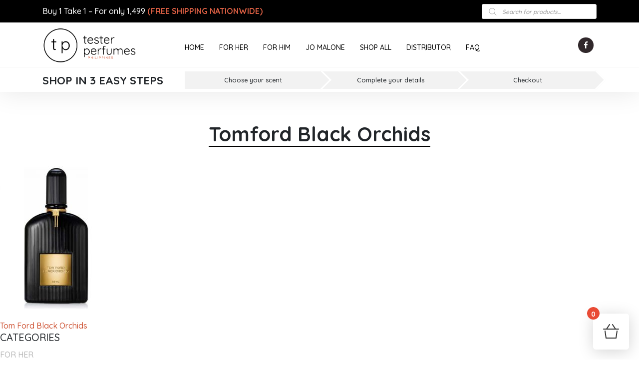

--- FILE ---
content_type: text/css
request_url: https://testerperfumes.ph/wp-content/themes/testerperfumes/style.css?ver=4b1e1ed35147de5809d5d4bc53e61729
body_size: 5755
content:
/*
Theme Name:     testerperfumes
Description:    Custom Theme for TesterPerfumes.ph
Author:        	Leemel David
Author URI:     leemeldavid.com
Version:        1.0.0
*/
@import 'https://fonts.googleapis.com/css?family=Quicksand:500,700';
/***************************
	VARIABLES
***************************/
/***************************
	global
***************************/
body {
  font-family: "Quicksand", sans-serif !important;
  font-weight: 500;
  /*overflow-y: scroll !important;*/ }

.background {
  -webkit-background-size: cover !important;
  -moz-background-size: cover !important;
  -ms-background-size: cover !important;
  -o-background-size: cover !important;
  background-size: cover !important;
  background-position: center center !important;
  background-repeat: no-repeat !important; }

.aligner {
  display: -webkit-box;
  display: -moz-box;
  display: -ms-flexbox;
  display: -webkit-flex;
  display: flex;
  -webkit-box-align: center;
  -webkit-align-items: center;
  -ms-flex-align: center;
  align-items: center;
  height: 100%;
  /*width: 100%;*/
  -webkit-box-pack: center;
  -webkit-justify-content: center;
  -ms-flex-pack: center;
  justify-content: center; }

.site-content {

  /*margin-bottom: 50px;*/ }

.transition, .hide-bar, .branding-section, .branding-section .site-logo, .branding-section .cart-area, .branding-section .cart-wrapper .cart-customlocation .fa {
  -webkit-transition: all 0.3s ease-in-out;
  -moz-transition: all 0.3s ease-in-out;
  -ms-transition: all 0.3s ease-in-out;
  -o-transition: all 0.3s ease-in-out;
  transition: all 0.3s ease-in-out; }

input[type=submit] {
  border-radius: 0 !important; }

/***************************
	TYPOGRAPHY
***************************/
h1, h2, h3, h4, h5, h6 {
  font-weight: 700; }

a {
  color: #ce5334; }
  a:hover {
    color: #ce5334; }

/***************************
	ANIMATION
***************************/
.affix {
  width: 100%;
  background: #fff;
  z-index: 5000;
  -webkit-box-shadow: 0 0 50px rgba(0, 0, 0, 0.1);
  box-shadow: 0 0 50px rgba(0, 0, 0, 0.1); }

.animate-branding {
  height: auto !important; }
  .animate-branding .site-logo {
    width: 120px !important; }
  .animate-branding .cart-area {
    line-height: 0.8;
    padding-top: 0px !important; }
  .animate-branding .custom-qty {
    padding-top: 8px !important; }
  .animate-branding .fa {
    padding-top: 12px !important; }

.home #content {
    padding-top: 0px; }
#content {
  padding-top: 60px; }

/***************************
	HEADER
***************************/
.hide-bar {
  height: 0px;
  overflow: hidden; }

.top-bar {
  background: #000;
  color: #fff;
  -webkit-animation-duration: 0.3s;
  animation-duration: 0.3s; }
  .top-bar .container {
    height: 45px; }
  .top-bar .top-left,
  .top-bar .top-right {
    padding-top: 10px;
    padding-bottom: 10px; }
  .top-bar .top-left p{
    margin: 0;
  }
  .top-bar .top-left strong {
    color: #de6044; }
  .top-bar a {
    color: #fff;
    text-decoration: none !important; }
    .top-bar a:hover, .top-bar a:focus {
      color: #fff;
      opacity: 0.9; }
  .top-bar .search-tab,
  .top-bar .account-tab {
    display: inline-block;
    margin-left: 15px; }
  .top-bar .search-tab .fa {
    margin-right: 5px; }
  .top-bar .top-right-wrapper {
    float: right; }

.branding-section {
  height: 90px;
  border-bottom: 1px solid #f2f2f2; }
  .branding-section .container {
    position: relative; }
  .branding-section .site-title {
    display: inline-block;
    margin: 0;
    margin-top: 10px; }
  .branding-section .site-logo {
    width: 188px;
    height: auto; }
  .branding-section .site-branding,
  .branding-section .cart-area {
    display: inline-block; }
  .branding-section .cart-area {
    float: right;
    padding-top: 10px; }
  .branding-section .phone-wrapper {
    float: left;
    margin-right: 35px;
    font-size: 1.4em;
    line-height: 70px; }
    .branding-section .phone-wrapper .fa {
      margin-right: 10px;
      color: #de6044; }
    .branding-section .phone-wrapper a {
      color: #000;
      text-decoration: none; }
  .branding-section .cart-wrapper {
    text-align: right;
    position: relative;
    float: right;
    /*small{
			float: left;
		    font-size: 1.3em;
		    margin-right: 11px;
		    display: inline-block;
		    float: left;
		    margin-top: 25px;
		}
		.cart-info{
			display: inline-block;
		}*/ }
    .branding-section .cart-wrapper .cart-customlocation {
      color: #000;
      text-decoration: none !important;
      text-align: center; }
      .branding-section .cart-wrapper .cart-customlocation .fa {
        display: block;
        color: #bdc3c7;
        padding-top: 20px; }
      .branding-section .cart-wrapper .cart-customlocation span.custom-qty {
        margin-bottom: -20px !important;
        padding: 5px;
        background: #f7776f !important;
        min-height: 27px  !important;
        min-width: 27px  !important;
        display: inline-block  !important;
        text-align: center  !important;
        border-radius: 50%  !important;
        color: #fff  !important;
        font-size: 0.8em  !important;
        position: absolute  !important;
        top: 5px  !important;
        right: 0  !important;
        /*margin-right: -15px  !important;*/ }
      .branding-section .cart-wrapper .cart-customlocation .amount {
        display: block;
        margin-top: 5px; }
    .branding-section .cart-wrapper:hover .custom-mini-cart {
      display: block; }
    .branding-section .cart-wrapper .woocommerce-Price-amount {
      display: inline-block !important; }

nav#mobile-header {
  background: #fff;
  z-index: 5000; 
  display: none;
}

.woocommerce-pagination {
  margin-bottom: 50px; }
  .woocommerce-pagination .page-numbers li span {
    padding: 1em;
    background: #fff; }

.woocommerce-checkout .site-content {
  padding-bottom: 50px; }

.woocommerce #respond input#submit.added::after, 
.woocommerce a.button.added::after, 
.woocommerce button.button.added::after, 
.woocommerce input.button.added::after {
  color: green; }

.related.products {
  clear: both; }

.custom_wc_payment_method li {
  line-height: auto; }

.woocommerce nav.woocommerce-pagination ul li a, .woocommerce nav.woocommerce-pagination ul li span {
  padding: 0.8em; }

.woocommerce nav.woocommerce-pagination ul li span {
  border-color: #ce5334 !important;
  background: #ce5334 !important;
  color: #fff !important; }

.woocommerce nav.woocommerce-pagination .page-numbers.dots {
  background: transparent !important;
  color: #ce5334 !important; }

.custom-mini-cart {
  display: none;
  position: absolute;
  background: #fff;
  z-index: 1000;
  width: 200px;
  right: 0;
  padding: 5px;
  border: 1px solid #f2f2f2;
  -webkit-box-shadow: 0px 0px 15px rgba(0, 0, 0, 0.1);
  box-shadow: 0px 0px 15px rgba(0, 0, 0, 0.1);
  line-height: initial;
  /*.woocommerce-message::before{
    	color: #000;
    }
*/ }
  .custom-mini-cart:hover {
    display: block; }
  .custom-mini-cart .woocommerce-mini-cart__buttons {
    margin-bottom: 0px; }
  .custom-mini-cart .woocommerce-mini-cart__empty-message {
    padding: 20px;
    margin-bottom: 0;
    text-align: center; }
  .custom-mini-cart .woocommerce-mini-cart {
    list-style: none outside;
    padding: 0;
    margin: 0; }
    .custom-mini-cart .woocommerce-mini-cart li {
      padding: 4px 0;
      margin: 0;
      list-style: none; }
  .custom-mini-cart li {
    border-bottom: 1px solid #f2f2f2; }
    .custom-mini-cart li img {
      max-width: 32px;
      height: auto;
      margin-left: 10px;
      float: right;
      -webkit-box-shadow: none;
      box-shadow: none; }
  .custom-mini-cart .total {
    margin-top: 20px; }
  .custom-mini-cart .quantity {
    font-size: 0.9em;
    color: #ce5334; }
  .custom-mini-cart a {
    font-size: 0.85em;
    color: #000; }
    .custom-mini-cart a.wc-forward {
      display: none; }
    .custom-mini-cart a.checkout {
      display: block;
      text-align: center;
      background: transparent;
      color: #000;
      border: 1px solid #000;
      border-radius: 0;
      padding: .618em 1em; }
      .custom-mini-cart a.checkout:hover, .custom-mini-cart a.checkout:focus {
        background: transparent; }
    .custom-mini-cart a.remove {
      display: block;
      height: 1em;
      width: 1em;
      text-align: center;
      line-height: 1;
      border-radius: 100%;
      text-decoration: none;
      font-weight: 700;
      border: 0;
      color: #000 !important;
      font-size: 1.2em; }
      .custom-mini-cart a.remove:hover {
        background: #000;
        color: #fff !important; }

#site-navigation {
  padding-top: 30px;
  padding-bottom: 20px;
  /* border-bottom: 1px solid #f2f2f2; */
 /*  background: #A2FFEA; */ }
  #site-navigation .menu {
    list-style: none;
    padding-left: 0;
    float: left;
    display: inline-block;
    padding-top: 7px; }
    #site-navigation .menu li {
      float: left;
      padding-right: 30px; }
      #site-navigation .menu li:last-child {
        padding-right: 0; }
      #site-navigation .menu li a {
        /*text-transform: uppercase;*/
        color: #000;
        font-size: 14px;
        text-decoration: none; }
        #site-navigation .menu li a:focus, #site-navigation .menu li a:hover {
          font-weight: 700;
          text-decoration: none; }
  #site-navigation .social-media-widget .widget {
    float: right; }
  #site-navigation .social-media-widget li {
    margin-bottom: 5px !important; }

.header-steps .steps-title h3{
  /* float: left;  */
  font-size: 22px;
  margin: 0;
  padding-top: 5px;
}

.header-steps .steps-list {
  /* width: calc(100% - 270px); */
 /*  float: left; */ }
  .header-steps .steps-list ul {
    padding-left: 0;
    width: 100%;
    display: inline-block;
    list-style: none;
    margin: 0;
  }
    .header-steps .steps-list ul li {
      width: 33.33333333333333%;
      float: left;
      background: #f2f2f2;
      padding-top: 8px;
      padding-bottom: 8px;
      text-align: center;
      position: relative;
      font-size: 0.8em;
      /*text-transform: capitalize;*/ }
      .header-steps .steps-list ul li .fa {
        margin-right: 8px !important;
        font-size: 1.3em !important; }
      .header-steps .steps-list ul li:after {
        content: '';
        display: block;
        position: absolute;
        right: -13px;
        height: 28px;
        width: 28px;
        background: #f2f2f2;
        top: 3px;
        border-top: 3px solid #fff;
        border-right: 3px solid #fff;
        -webkit-transform: rotate(45deg);
        -ms-transform: rotate(45deg);
        transform: rotate(45deg);
        z-index: 2; }

/***************************
	BUTTON
***************************/
.btn-default {
  background: #de6044 !important;
  border-radius: 0 !important;
  text-transform: uppercase;
  border: 0 !important;
  color: #fff !important;
  padding: 12px 45px !important; }
  .btn-default:hover, .btn-default:focus {
    background: #ea6548 !important; }

.mobile-btn {
  display: none;
  /* float: left; */
  height: 25px;
  width: 25px;
  color: transparent; }
  .mobile-btn span {
    display: block;
    width: 100%;
    height: 3px;
    background: #777; }
    .mobile-btn span:first-child {
      margin-bottom: 5px; }
    .mobile-btn span:last-child {
      margin-top: 5px; }

[off-canvas] {
  background: #fff !important; }

#mobile-nav {
  display: none;
  margin-top: 30px;
  border-left: 1px solid rgba(0, 0, 0, 0.1); }
  #mobile-nav .site-branding {
    text-align: center; }
    #mobile-nav .site-branding .site-title {
      display: inline-block; }
      #mobile-nav .site-branding .site-title .site-logo {
        width: 200px !important; }
  #mobile-nav #primary-menu {
    padding-left: 0px; }
    #mobile-nav #primary-menu li {
      width: 100%;
      text-align: center; }
      #mobile-nav #primary-menu li a {
        color: #000;
        padding-top: 15px;
        padding-bottom: 15px;
        display: block; }
  #mobile-nav #searchform {
    height: auto;
    margin-bottom: 20px; }
  #mobile-nav .social-media-widget {
    text-align: center;
    position: absolute;
    width: 100%;
    bottom: 0px; }
    #mobile-nav .social-media-widget .widget {
      display: inline-block; }

/***************************
	HOME
***************************/
.section-header {
  text-align: center; }
  .section-header .section-title {
    margin-top: 50px;
    margin-bottom: 50px;
    font-size: 1.6em;
    display: inline-block;
    text-transform: uppercase;
    font-weight: 700; }
    .section-header .section-title:after {
      content: '';
      display: block;
      border-bottom: 2px solid #000; }

#banner {
  z-index: 0;
  position: relative;
  height: 450px;
  background: #f2f2f2; }
  #banner .container {
    z-index: 1;
    height: 100%; }
  #banner .row {
    height: 100%; }
  #banner .background {
    z-index: -1;
    position: absolute;
    top: 0;
    left: 0;
    height: 100%;
    width: 100%; }
  #banner .banner-content h1 {
    font-weight: 700;
    margin-top: 5px;
    margin-bottom: 5px; }
  #banner .banner-content strong {
    color: #de6044; }
  #banner .btn {
    margin-top: 10px; }

#content-section {
  position: relative;
  z-index: 0;
  font-weight: 500; }
  #content-section .c-wrapper {
    z-index: 1;
    color: #000;
    padding-top: 20px;
    padding-bottom: 30px; }
  #content-section .c-padding {
    padding-top: 70px;
    padding-bottom: 70px; }
  #content-section .background {
    z-index: -1;
    position: absolute;
    top: 0;
    left: 0;
    width: 100%;
    height: 100%;
    opacity: 0.2; }
  #content-section .bg-solid {
    z-index: -2;
    position: absolute;
    left: 0;
    top: 0;
    width: 100%;
    height: 100%;
    background: #a2ffea; }
  #content-section a {
    color: #de6044 !important; }

/***************************
	FAQs
***************************/
.panel-group {
  margin-top: 30px;
  margin-bottom: 60px; }
  .panel-group .panel-default {
    border-color: #f2f2f2;
    border-radius: 0; }
  .panel-group .panel-heading {
    border: 0;
    background-color: #ddd; }
  .panel-group .panel-title a {
    color: #000; }

/***************************
	SIDEBAR
***************************/
#sidebar-widget .widget .widgettitle {
  font-weight: 500;
  text-transform: uppercase;
  font-size: 1.25em;
  margin-bottom: 5px; }

#sidebar-widget .widget ul {
  padding-left: 0; }
  #sidebar-widget .widget ul li {
    list-style: none;
    margin-top: 10px;
    margin-bottom: 10px;
  }
    #sidebar-widget .widget ul li a {
      text-transform: uppercase;
      color: #b7b7b7; }

/***************************
	PAGE
***************************/
.page-title {
  text-align: center; }

.entry-header {
  text-align: center; }
  .entry-header .panel-heading {
    border: 1px solid #000;
    border-radius: 0; }
  .entry-header .entry-title {
    display: inline-block;
    margin-bottom: 30px; }
    .entry-header .entry-title:after {
      content: '';
      display: block;
      border-bottom: 2px solid #000; }

/***************************
	CONTACT FORM
***************************/
.wpcf7 {
  text-align: right; }
  .wpcf7 input[type=text],
  .wpcf7 input[type=email],
  .wpcf7 textarea {
    border: 1px solid #000;
    border-radius: 0;
    width: 100% !important;
    max-width: 450px;
    padding: 5px 10px; }
  .wpcf7 input[type=text],
  .wpcf7 input[type=email] {
    height: 45px; }
  .wpcf7 input[type=submit] {
    background: #000;
    color: #fff;
    border: 0;
    padding: 15px 70px;
    display: block;
    margin-left: 15px;
    margin-top: 10px; }
    .wpcf7 input[type=submit]:hover, .wpcf7 input[type=submit]:focus {
      opacity: 0.9; }

input[type=text],
input[type=email],
textarea {
  border: 1px solid #000;
  border-radius: 0; }

input[type=submit] {
  background: #000 !important;
  color: #fff !important; }

.wpcf7-recaptcha {
  margin-left: 17px; }

#ig-section {
  padding-bottom: 70px; }
  #ig-section .section-title {
    margin-bottom: 25px; }
  #ig-section .section-description a {
    color: #ce5334 !important; }

/***************************
	WOOCOMMERCE
***************************/
.woocommerce .page-title{
  text-transform: uppercase;
  font-size: 24px;
  margin-bottom: 45px;
}
.woocommerce table.vtprd_shop_table th.product-name {
  min-width: auto !important; }

.woocommerce .woocommerce-info {
  border-top-color: #000; }

.woocommerce .woocommerce-Button {
  border-radius: 0 !important;
  background: #000 !important;
  color: #fff !important; }

.woocommerce .variations {
  margin-top: 15px;
  margin-bottom: 15px; }
  .woocommerce .variations .label {
    color: #000;
    font-size: 1.4em;
    padding-top: 5px; }

.woocommerce .product_meta .sku_wrapper,
.woocommerce .product_meta .posted_in {
  display: block;
  margin-bottom: 10px; }

.woocommerce .products li {
  text-align: left; }
  .woocommerce .products li:hover .yith-wcqv-button, .woocommerce .products li:focus .yith-wcqv-button {
    display: block !important; }

.woocommerce .added_to_cart.wc-forward {
  display: none !important; }

.woocommerce .checkout-button {
  background-color: #000 !important;
  border-radius: 0 !important; }

.woocommerce .woocommerce-message {
  border-top-color: #000 !important; }

.woocommerce .add_to_cart_button,
.woocommerce .product_type_simple {
/*   background: transparent !important;
  border: 1px solid #b7b7b7 !important;
  color: #000 !important;
  border-radius: 0 !important;
  font-size: 0.85em !important;
  padding: 12px 25px !important;  */
}

.woocommerce h2.woocommerce-loop-product__title {
  color: #000 !important;
  font-size: 16px !important; }

.woocommerce span.price {
  text-align: left; }
  .woocommerce span.price .amount {
    font-size: 1.3em !important;
    color: #ce5334 !important; }

.woocommerce .onsale {
  text-transform: uppercase !important;
  left: 0 !important;
  right: auto !important;
  min-height: 65px !important;
  min-width: 65px !important;
  background: #ce5334 !important;
  color: #fff !important;
  font-size: 1.3em !important; }

.woocommerce .woocommerce-MyAccount-content {
  padding: 20px;
  border: 1px solid #f2f2f2; }

.woocommerce .woocommerce-MyAccount-navigation ul {
  padding-left: 0;
  list-style: none;
  background: #f2f2f2;
  padding: 20px; }
  .woocommerce .woocommerce-MyAccount-navigation ul li a {
    color: #000 !important;
    display: block;
    padding: 5px; }

.product .single_variation_wrap .quantity {
  display: block;
  margin-right: 15px; }

.product .price {
  color: #ce5334 !important; }

.single-product .product_title {
  margin-top: 20px; }

.single-product div.product p.price {
  font-size: 1.8em; }

.single-product .quantity .qty {
  height: 37px; }
.single-product .woocommerce-product-details__short-description h3{
  font-size: 16px;
  font-weight: 400;
}
.single-product .single_add_to_cart_button {
 /*  background: #000 !important;
  border: 1px solid #b7b7b7 !important;
  color: #ff !important;
  border-radius: 0 !important;
  font-size: 0.85em !important;
  padding: 12px 25px !important;  */
}

.single-product .variations .value select {
  height: 37px; }

.woocommerce form .form-row .required {
  text-decoration: none; }

/****************CHECKOUT***************/
.woocommerce-checkout #order_review_heading {
  margin-left: 65px;
  display: inline-block; }

.woocommerce-checkout .post-edit-link {
  display: none; }
.woocommerce-billing-fields .form-row, .woocommerce-shipping-fields .form-row,.woocommerce form .form-row {
display: block;
}

.woocommerce .col2-set .col-1, .woocommerce-page .col2-set .col-1,.woocommerce .col2-set .col-2, .woocommerce-page .col2-set .col-2 {
max-width: unset;
}
.woocommerce-checkout .woocommerce-account-fields .input-checkbox {
  position: relative !important;
  margin-left: 0px !important; }

.woocommerce-checkout .woocommerce-shipping-fields #ship-to-different-address #ship-to-different-address-checkbox {
  position: relative !important;
  margin-left: 0px !important; }

.woocommerce form .form-row {
  width: 100% !important; }

.woocommerce-checkout #payment div.payment_box input.input-text, .woocommerce-checkout #payment div.payment_box textarea {
  width: 100% !important;
  padding: 8px; }

.woocommerce #payment .form-row select, .woocommerce-page #payment .form-row select {
  width: 100%;
  height: 30px; }

.custom-checkout h3 {
  background-color: #165f1c;
  width: 45%;
  text-align: center;
  padding: 10px;
  border-radius: 5px;
  margin-top: 50px;
  color: #FFF;
  float: right; }

.woocommerce form .form-row input.input-text, .woocommerce form .form-row textarea {
  padding: .6180469716em;
  background-color: #f2f2f2;
  color: #43454b;
  outline: 0;
  border: 0;
  -webkit-appearance: none;
  border-radius: 0px;
  -webkit-box-sizing: border-box;
  box-sizing: border-box;
  font-weight: 400;
  border: solid 1px #e4e4e4; }

#wc_checkout_add_ons {
  width: 45%;
  float: right;
  text-align: center; }
@media screen and (max-width: 1000px) {
  nav#mobile-header{
    display: block;
  }
  #masthead{
    display: none;
  }
  .mobile-btn{
    display: inline-block;
    position: absolute;
    right: 25px;
    top: 40px;
  }
}
@media screen and (min-width: 980px) {
  .woocommerce-shipping-fields h3, .woocommerce-billing-fields h3 {
    width: 100%; }
  .woocommerce .col2-set, .woocommerce-page .col2-set {
    width: 45%;
    float: left; }
  .woocommerce-checkout-review-order {
    width: 50%;
    float: right; } }

@media screen and (max-width: 979px) {
  .custom-checkout h3 {
    width: 100%; } }

/* WooCommerce 3.0 Gallery */
/*.woocommerce-product-gallery {
	position: relative;
	margin-bottom: 3em
}

.woocommerce-product-gallery figure {
	margin: 0
}

.woocommerce-product-gallery .woocommerce-product-gallery__image:nth-child(n+2) {
	width: 25%;
	display: inline-block
}

.woocommerce-product-gallery .flex-control-thumbs li {
	list-style: none;
	float: left;
	cursor: pointer
}

.woocommerce-product-gallery .flex-control-thumbs img {
	opacity: .5
}

.woocommerce-product-gallery .flex-control-thumbs img.flex-active,.woocommerce-product-gallery .flex-control-thumbs img:hover {
	opacity: 1
}

.woocommerce-product-gallery img {
	display: block
}

.woocommerce-product-gallery--columns-3 .flex-control-thumbs li {
width: 33.3333%
}

.woocommerce-product-gallery--columns-4 .flex-control-thumbs li {
	width: 25%
}

.woocommerce-product-gallery--columns-5 .flex-control-thumbs li {
	width: 20%
}

.woocommerce-product-gallery__trigger {
	position: absolute;
	top: 1em;
	right: 1em;
	z-index: 99;
}

a.woocommerce-product-gallery__trigger {
	text-decoration: none;
}

.single-product div.product .woocommerce-product-gallery .woocommerce-product-gallery__trigger {
	position: absolute;
	top: .875em;
	right: .875em;
	display: block;
	height: 2em;
	width: 2em;
	border-radius: 3px;
	z-index: 99;
	text-align: center;
	text-indent: -999px;
	overflow: hidden;
}

.single-product div.product .woocommerce-product-gallery .woocommerce-product-gallery__trigger {
	background-color: #169fda;
	color: #ffffff;
}

.single-product div.product .woocommerce-product-gallery .woocommerce-product-gallery__trigger:hover {
	background-color: #1781ae;
	border-color: #1781ae;
	color: #ffffff;
}

.single-product div.product .woocommerce-product-gallery .woocommerce-product-gallery__trigger:before {
	font: normal normal normal 1em/1 FontAwesome;
	font-size: inherit;
	text-rendering: auto;
	-webkit-font-smoothing: antialiased;
	-moz-osx-font-smoothing: grayscale;
	display: block;
	content: "\f00e";
	line-height: 2;
	text-indent: 0;
}*/
/***************************
	Error 404
***************************/
.error-404 {
  padding-top: 80px;
  padding-bottom: 80px; }

/***************************
	SEARCH
***************************/
#searchform {
  display: none;
  background: #000;
  position: absolute;
  width: 100%;
  height: 45px;
  z-index: 5;
  padding-left: 15px; }
  #searchform .field {
    height: 38px;
    margin-top: 3px;
    width: 100%;
    max-width: 500px;
    padding-left: 15px;
    background: transparent;
    color: #fff;
    outline: none !important; }
    #searchform .field ::-webkit-input-placeholder {
      /* Chrome/Opera/Safari */
      color: #fff; }
    #searchform .field ::-moz-placeholder {
      /* Firefox 19+ */
      color: #fff; }
    #searchform .field :-ms-input-placeholder {
      /* IE 10+ */
      color: #fff; }
    #searchform .field :-moz-placeholder {
      /* Firefox 18- */
      color: #fff; }
  #searchform .fa {
    color: #fff; }
  #searchform .close-search {
    float: right;
    outline: none !important;
    padding-top: 10px;
    text-decoration: none !important;
    cursor: pointer; }
  #searchform button {
    background: transparent;
    border: 0;
    padding-top: 10px; }

.search-mobile {
  display: none; }

.page-search {
  padding-bottom: 50px; }

/***************************
	YITH
***************************/
.button.yith-wcqv-button {
  display: none !important;
  position: absolute !important;
  top: 0 !important;
  background: black !important;
  color: #fff !important;
  border-radius: 0 !important;
  font-size: 0.9em !important;
  right: 0 !important;
  font-weight: 500 !important; }

#yith-quick-view-modal.open {
  z-index: 5000 !important; }

.yith-wcqv-close {
  border-radius: 50% !important;
  color: #000 !important;
  text-decoration: none !important; }

/***************************
	FOOTER
***************************/
.site-footer {
  background: #f2f2f2;
  padding-top: 50px;
  padding-bottom: 30px; }
  .site-footer .footercol .widget .widgettitle {
    color: #000;
    text-transform: uppercase;
    font-size: 1.4em;
    font-weight: 700;
    margin-top: 12px;
    margin-bottom: 25px; }
  .site-footer .footercol .widget ul {
    padding-left: 0; }
    .site-footer .footercol .widget ul li {
      list-style: none;
      margin-bottom: 10px; }
      .site-footer .footercol .widget ul li a {
        text-transform: uppercase; }
  .site-footer .footercol .widget p {
    color: #000; }
  .site-footer .footercol .widget_nav_menu ul li a {
    color: #000 !important; }

@media (min-width: 1200px) {
  .container {
    width: 1200px !important; } }

/* Large Devices, Wide Screens */
/* Medium Devices, Desktops */
@media only screen and (max-width: 992px) {
  .top-bar .container {
    height: auto; }
  .steps-list .fa {
    display: none !important; } }

/* Small Devices, Tablets */
@media only screen and (max-width: 768px) {
  #mobile-header .site-branding{
    display: block;
    float: left;

  }
  .site-branding .site-logo{
    max-width: 250px !important;
  }
  .top-bar .container {
    height: auto; } }

/* Small Devices, Tablets */
@media only screen and (max-width: 767px) {
  #masthead {
    display: none !important; }
  .custom-mini-cart {
    display: none !important; }
  .widget-sidebar {
    display: none; }
  #mobile-nav {
    display: block; }
    #mobile-nav .site-branding {
      margin-left: 0 !important; }
      #mobile-nav .site-branding .site-logo {
        width: 100%;
        max-width: 250px !important; }
  #site-navigation {
    display: none; }
  .top-bar {
    display: none !important; }
  .header-steps {
    display: none !important; }
  #content {
    padding-top: 70px; }
  .search-mobile {
    /*display: inline-block !important;*/
    float: right;
    width: 30px;
    position: absolute;
    right: 15px;
    padding-top: 15px;
    font-size: 2em; }
  .cart-area {
    position: absolute;
    right: 25px;
    top: 5px; }
    .cart-area span.custom-qty {
      right: -5px !important;
      padding: 4px 3px;
      font-size: 0.95em; }
    .cart-area .cart-wrapper {
      float: none !important; }
    .cart-area .fa {
      font-size: 1.5em !important; }
  .site-branding .site-logo {
    /* max-width: 110px !important; */
    height: auto; }
  .mobile-btn {
    display: inline-block;
    position: absolute;
    right: 25px;
    top: 40px; }
  .branding-section {
    height: 90px !important;
    text-align: center;
    /*.woocommerce-Price-amount{
			display: none !important;
		}*/ }
    .branding-section .cart-area {
      padding-top: 0px !important; }
    .branding-section .cart-wrapper .cart-customlocation .fa {
      padding-top: 10px; }
  #searchform {
    display: none !important;
    height: 70px; }
    #searchform .container {
      padding-top: 15px; }
    #searchform .field {
      width: auto;
      margin-left: 0px; }
  #mobile-nav #searchform {
    position: relative !important;
    background: transparent;
    display: block !important; }
    #mobile-nav #searchform .container {
      padding-top: 0px; }
    #mobile-nav #searchform .field {
      padding-left: 7px !important; 
      border-color: rgba(0, 0, 0, 0.1) !important;
    }
    #mobile-nav #searchform #searchsubmit .fa {
      color: #000; } 
    #searchform button{
      background-color: rgba(0, 0, 0, 0.1);
      padding: 9px;
    }
    #banner .background-overlay{
      position: absolute;
      height: 100%;
      width: 100%;
      background-color: rgba(255, 255, 255, 0.4);
      left: 0;
      top: 0;
      z-index: -1;
    }
    #banner .background{
      z-index: -2;
    }
    }

/* Small Devices, Tablets */
/* Extra Small Devices, Phones */
@media only screen and (max-width: 480px) {
  .site-branding {
    /* margin-left: -35px;  */} 
    #banner .container{
      text-align: center;
    }
  }

/* Custom, iPhone Retina */

.xoo-wsc-icon-basket1:before{
  font-size: 32px  !important;
}
.xoo-wsc-ft-buttons-cont a{
  background: #000 !important;
  color: #fff  !important;
  border-radius: 0  !important;
  font-size: 16px  !important;
  padding: 12px  !important;
}

.desktop-menu ul li{ 
    display: inline-block;
}

#yith-quick-view-content .woocommerce-product-details__short-description h3{
  font-size: 18px;
  font-weight: 400;
}
.ajax-search{
  max-width: 300px;
  float: right;
}
.dgwt-wcas-no-submit .dgwt-wcas-sf-wrapp input[type=search].dgwt-wcas-search-input{
  padding: 5px 5px 5px 40px;
  height: 30px;
  margin-top: 8px;
}
.dgwt-wcas-sf-wrapp input[type=search].dgwt-wcas-search-input{
  font-size: 12px;
}
.dgwt-wcas-no-submit .dgwt-wcas-ico-magnifier{
  max-height: 15px;
  top: 8px;
}
#mobile-nav .dgwt-wcas-search-wrapp{
  min-width: 200px;
  max-width: 200px;
}
.woocommerce form.woocommerce-checkout{
  display: inline-block;
}

.woocommerce #payment #place_order, .woocommerce-page #payment #place_order{
  border: 0;
  border-radius: 0;
  padding: 15px 35px;
  background-color: #000;
  text-transform: uppercase;
}

.xoo-wsc-body del{
  text-decoration: line-through;
}

del {text-decoration: line-through;}

.xoo-wsc-qty-price span del {
  text-decoration: line-through;
}
.xoo-wsc-qty-price span{
  display: inline;
}
.xoo-wsc-pname a {
  color:#ce5334 !important;
}

#home-testimonials{
  background-color: #f9f9f9;
  padding-top: 60px;
  padding-bottom: 60px;
}
#home-testimonials .card{
  box-shadow: 1px 1px 3px rgb(0 0 0 / 10%);
  border-radius: 0;
  border: 1px solid #f9f9f9;
}
#home-panels .panel-wrapper{
    position: absolute;
    top: 50%;
    transform: translateY(-50%);
    padding: 50px;
}

#home-panels h3{
  font-size: 36px;
}
#home-panels .panel-1 h3{
  color: #000;
}
#home-panels .panel-2 h3{
  color: #fff;
}
#home-panels a{
  font-size: 20px;
  text-transform:uppercase;
}
.woocommerce-order-received .woocommerce-order{
    clear: both;
}
.woocommerce-order-received .woocommerce-order::after{
     content: "";
      clear: both;
      display: table;
}
.woocommerce .col2-set .col-1, .woocommerce-page .col2-set .col-1, 
.woocommerce .col2-set .col-2, .woocommerce-page .col2-set .col-2 {
  float: left;
  width: 100%; 
}
.woocommerce .col2-set .col-1, .woocommerce-page .col2-set .col-1{
    margin-right: 4%;
}
.woocommerce-checkout .woocommerce-columns--2{
    width: 100%;
}
